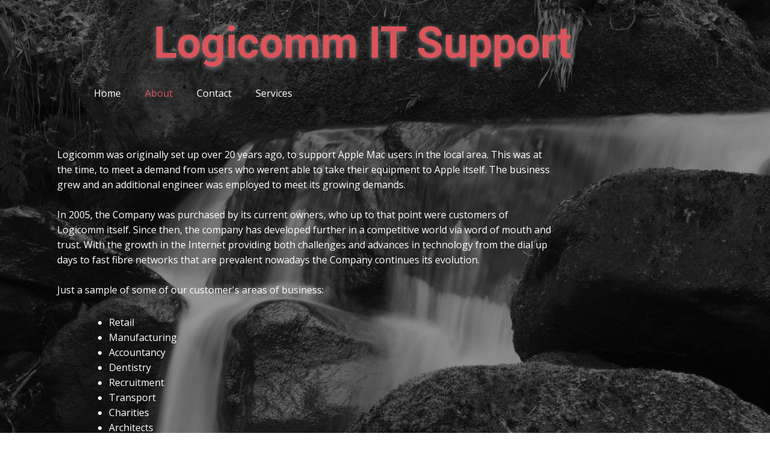

--- FILE ---
content_type: text/html
request_url: http://www.logicommit.co.uk/About.html
body_size: 6963
content:
<!DOCTYPE html>
<html style="font-size: 16px;" lang="en"><head>
    <meta name="viewport" content="width=device-width, initial-scale=1.0">
    <meta charset="utf-8">
    <meta name="keywords" content="">
    <meta name="description" content="">
    <title>About</title>
    <link rel="stylesheet" href="nicepage.css" media="screen">
<link rel="stylesheet" href="About.css" media="screen">
    <script class="u-script" type="text/javascript" src="jquery.js" defer=""></script>
    <script class="u-script" type="text/javascript" src="nicepage.js" defer=""></script>
    <meta name="generator" content="Nicepage 6.18.3, nicepage.com">
    <link rel="icon" href="images/favicon.png">
    <link id="u-theme-google-font" rel="stylesheet" href="https://fonts.googleapis.com/css?family=Roboto:100,100i,300,300i,400,400i,500,500i,700,700i,900,900i|Open+Sans:300,300i,400,400i,500,500i,600,600i,700,700i,800,800i">
    
    
    
    <script type="application/ld+json">{
		"@context": "http://schema.org",
		"@type": "Organization",
		"name": "Logicomm IT Support"
}</script>
    <meta name="theme-color" content="#478ac9">
    <meta property="og:title" content="About">
    <meta property="og:description" content="">
    <meta property="og:type" content="website">
  <meta data-intl-tel-input-cdn-path="intlTelInput/"></head>
  <body data-path-to-root="/" data-include-products="false" class="u-body u-overlap u-overlap-contrast u-overlap-transparent u-xl-mode" data-lang="en"><header class="u-black u-clearfix u-header u-header" id="sec-f7f8"><div class="u-clearfix u-sheet u-sheet-1">
        <h3 class="u-headline u-text u-text-default u-text-palette-2-base u-text-1">
          <a href="/">Logicomm IT ​Support</a>
        </h3>
        <nav class="u-menu u-menu-one-level u-offcanvas u-menu-1">
          <div class="menu-collapse" style="font-size: 1rem; letter-spacing: 0px;">
            <a class="u-button-style u-custom-left-right-menu-spacing u-custom-padding-bottom u-custom-text-active-color u-custom-text-color u-custom-top-bottom-menu-spacing u-nav-link u-text-active-palette-1-base u-text-hover-palette-2-base" href="#">
              <svg class="u-svg-link" viewBox="0 0 24 24"><use xmlns:xlink="http://www.w3.org/1999/xlink" xlink:href="#menu-hamburger"></use></svg>
              <svg class="u-svg-content" version="1.1" id="menu-hamburger" viewBox="0 0 16 16" x="0px" y="0px" xmlns:xlink="http://www.w3.org/1999/xlink" xmlns="http://www.w3.org/2000/svg"><g><rect y="1" width="16" height="2"></rect><rect y="7" width="16" height="2"></rect><rect y="13" width="16" height="2"></rect>
</g></svg>
            </a>
          </div>
          <div class="u-custom-menu u-nav-container">
            <ul class="u-nav u-unstyled u-nav-1"><li class="u-nav-item"><a class="u-button-style u-nav-link u-text-active-palette-2-base u-text-hover-palette-2-base u-text-white" href="/" style="padding: 10px 20px;">Home</a>
</li><li class="u-nav-item"><a class="u-button-style u-nav-link u-text-active-palette-2-base u-text-hover-palette-2-base u-text-white" href="/About.html" style="padding: 10px 20px;">About</a>
</li><li class="u-nav-item"><a class="u-button-style u-nav-link u-text-active-palette-2-base u-text-hover-palette-2-base u-text-white" href="/Contact.html" style="padding: 10px 20px;">Contact</a>
</li><li class="u-nav-item"><a class="u-button-style u-nav-link u-text-active-palette-2-base u-text-hover-palette-2-base u-text-white" href="/Services.html" style="padding: 10px 20px;">Services</a>
</li></ul>
          </div>
          <div class="u-custom-menu u-nav-container-collapse">
            <div class="u-black u-container-style u-inner-container-layout u-opacity u-opacity-95 u-sidenav">
              <div class="u-inner-container-layout u-sidenav-overflow">
                <div class="u-menu-close"></div>
                <ul class="u-align-center u-nav u-popupmenu-items u-unstyled u-nav-2"><li class="u-nav-item"><a class="u-button-style u-nav-link" href="/">Home</a>
</li><li class="u-nav-item"><a class="u-button-style u-nav-link" href="/About.html">About</a>
</li><li class="u-nav-item"><a class="u-button-style u-nav-link" href="/Contact.html">Contact</a>
</li><li class="u-nav-item"><a class="u-button-style u-nav-link" href="/Services.html">Services</a>
</li></ul>
              </div>
            </div>
            <div class="u-black u-menu-overlay u-opacity u-opacity-70"></div>
          </div>
        </nav>
      </div></header>
    <section class="u-align-left u-clearfix u-container-align-left-lg u-container-align-left-xl u-image u-shading u-section-1" src="" data-image-width="1600" data-image-height="1068" id="sec-ed8c">
      <div class="u-clearfix u-sheet u-sheet-1">
        <p class="u-text u-text-1"> Logicomm was originally set up over 20 years ago, to support Apple Mac 
users in the local area. This was at the time, to meet a demand from 
users who werent able to take their equipment to Apple itself. The 
business grew and an additional engineer was employed to meet its 
growing demands.<br>
          <br>In 2005, the Company was purchased by its current owners, who up to that
 point were customers of Logicomm itself. Since then, the company has 
developed further in a competitive world via word of mouth and trust. With the growth in the Internet providing both challenges and 
advances in technology from the dial up days to fast fibre networks that
 are prevalent nowadays the Company continues its evolution.<br>
          <br>Just a sample of some of our customer's areas of business:<br>
        </p>
        <ul class="u-text u-text-2">
          <li> Retail</li>
          <li>Manufacturing</li>
          <li>Accountancy</li>
          <li>Dentistry</li>
          <li>Recruitment</li>
          <li>Transport</li>
          <li>Charities</li>
          <li>Architects</li>
        </ul>
      </div>
    </section>
    
    
    
    <footer class="u-align-center u-black u-clearfix u-container-align-center u-footer u-footer" id="sec-2eee"><div class="u-clearfix u-sheet u-sheet-1">
        <p class="u-small-text u-text u-text-variant u-text-1">
          <a class="u-active-none u-border-none u-btn u-button-style u-hover-none u-none u-text-palette-1-base u-btn-1">Logicomm IT Support Ltd, Unit 23, Maybrook Industrial Estate, Walsall WS8 7DG, Cannock, WS11 0BD

sales@logicomm.co.uk

01543 456410&nbsp;</a>
        </p>
        <p class="u-align-left u-small-text u-text u-text-variant u-text-2">Company No 2630398&nbsp; &nbsp; &nbsp; &nbsp; &nbsp; &nbsp; &nbsp; &nbsp; &nbsp; &nbsp; &nbsp; &nbsp; &nbsp; &nbsp; &nbsp; &nbsp; VAT Registration 868 5799 39</p>
      </div></footer>
    <section class="u-backlink u-clearfix u-grey-80">
      <p class="u-text">
        <span>This site was created with the </span>
        <a class="u-link" href="https://nicepage.com/" target="_blank" rel="nofollow">
          <span>Nicepage</span>
        </a>
      </p>
    </section>
  
</body></html>

--- FILE ---
content_type: text/css
request_url: http://www.logicommit.co.uk/About.css
body_size: 1210
content:
 .u-section-1 {
  background-image: linear-gradient(0deg, rgba(0,0,0,0.4), rgba(0,0,0,0.4)), url('/images/DSC3128.jpg');
  background-position: 50% 50%;
}

.u-section-1 .u-sheet-1 {
  min-height: 988px;
}

.u-section-1 .u-text-1 {
  margin: 245px 289px 0 25px;
}

.u-section-1 .u-text-2 {
  margin: 29px 822px 60px 91px;
}

@media (max-width: 1199px) {
  .u-section-1 .u-sheet-1 {
    min-height: 815px;
  }

  .u-section-1 .u-text-1 {
    margin-right: 114px;
    margin-left: 0;
  }

  .u-section-1 .u-text-2 {
    margin-right: 713px;
    margin-left: 0;
  }
}

@media (max-width: 991px) {
  .u-section-1 .u-sheet-1 {
    min-height: 846px;
  }

  .u-section-1 .u-text-1 {
    width: auto;
    margin-top: 276px;
    margin-right: 0;
  }

  .u-section-1 .u-text-2 {
    width: auto;
    margin: 10px 450px 48px 43px;
  }
}

@media (max-width: 767px) {
  .u-section-1 .u-sheet-1 {
    min-height: 635px;
  }

  .u-section-1 .u-text-2 {
    margin-right: 313px;
    margin-left: 0;
  }
}

@media (max-width: 575px) {
  .u-section-1 .u-sheet-1 {
    min-height: 1076px;
  }

  .u-section-1 .u-text-1 {
    margin-top: 162px;
  }

  .u-section-1 .u-text-2 {
    margin-top: 123px;
    margin-right: 113px;
  }
}